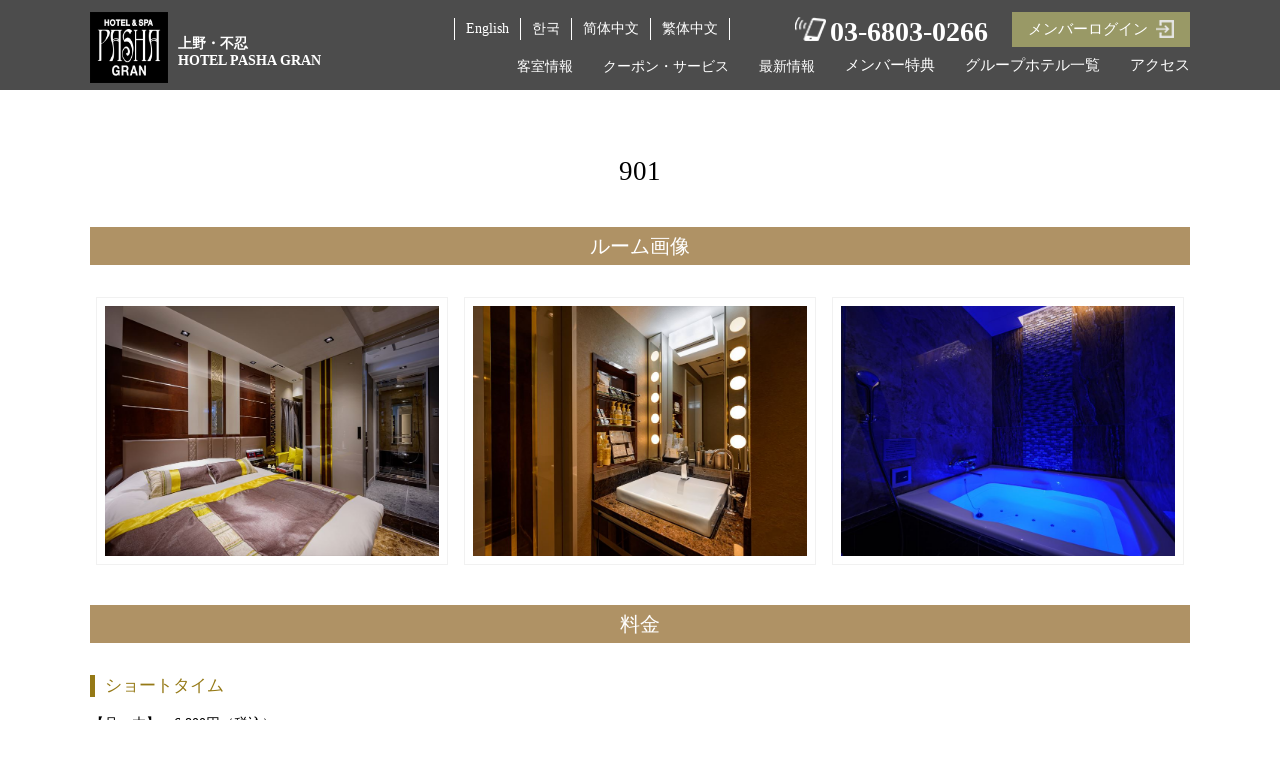

--- FILE ---
content_type: text/html; charset=UTF-8
request_url: https://pasha-gran.jp/room_pr/901/
body_size: 8630
content:
<!DOCTYPE html>
<html lang="ja">
<head>
<meta charset="UTF-8">
<meta name="viewport" content="width=device-width, user-scalable=yes, maximum-scale=1.0, minimum-scale=1.0">
<title>901 | 【公式】上野・不忍ラブホテル パシャグラン/PASHA GRAN</title>
<link rel="stylesheet" type="text/css" media="all" href="https://pasha-gran.jp/wp-content/themes/jhtg/style.css">
<link rel="pingback" href="https://pasha-gran.jp/xmlrpc.php">

<!-- Google tag (gtag.js)221014 -->
<script async src="https://www.googletagmanager.com/gtag/js?id=UA-245604634-1"></script>
<script>
  window.dataLayer = window.dataLayer || [];
  function gtag(){dataLayer.push(arguments);}
  gtag('js', new Date());

  gtag('config', 'UA-245604634-1');
</script>
	
<!-- Google tag (gtag.js) -->
<script async src="https://www.googletagmanager.com/gtag/js?id=G-YMYHXL9MQW"></script>
<script>
  window.dataLayer = window.dataLayer || [];
  function gtag(){dataLayer.push(arguments);}
  gtag('js', new Date());

  gtag('config', 'G-YMYHXL9MQW');
</script>	
	
	
<!--[if lt IE 9]>
<script src="https://pasha-gran.jp/wp-content/themes/jhtg/js/html5.js"></script>
<script src="https://pasha-gran.jp/wp-content/themes/jhtg/js/css3-mediaqueries.js"></script>
<![endif]-->
<meta name='robots' content='max-image-preview:large' />

<!-- All in One SEO Pack 3.0.1 by Michael Torbert of Semper Fi Web Design[172,179] -->
<link rel="canonical" href="https://pasha-gran.jp/room_pr/901/" />
<!-- All in One SEO Pack -->
<link rel='dns-prefetch' href='//cdnjs.cloudflare.com' />
<link rel='dns-prefetch' href='//s.w.org' />
<script type="text/javascript">
window._wpemojiSettings = {"baseUrl":"https:\/\/s.w.org\/images\/core\/emoji\/14.0.0\/72x72\/","ext":".png","svgUrl":"https:\/\/s.w.org\/images\/core\/emoji\/14.0.0\/svg\/","svgExt":".svg","source":{"concatemoji":"https:\/\/pasha-gran.jp\/wp-includes\/js\/wp-emoji-release.min.js?ver=6.0.11"}};
/*! This file is auto-generated */
!function(e,a,t){var n,r,o,i=a.createElement("canvas"),p=i.getContext&&i.getContext("2d");function s(e,t){var a=String.fromCharCode,e=(p.clearRect(0,0,i.width,i.height),p.fillText(a.apply(this,e),0,0),i.toDataURL());return p.clearRect(0,0,i.width,i.height),p.fillText(a.apply(this,t),0,0),e===i.toDataURL()}function c(e){var t=a.createElement("script");t.src=e,t.defer=t.type="text/javascript",a.getElementsByTagName("head")[0].appendChild(t)}for(o=Array("flag","emoji"),t.supports={everything:!0,everythingExceptFlag:!0},r=0;r<o.length;r++)t.supports[o[r]]=function(e){if(!p||!p.fillText)return!1;switch(p.textBaseline="top",p.font="600 32px Arial",e){case"flag":return s([127987,65039,8205,9895,65039],[127987,65039,8203,9895,65039])?!1:!s([55356,56826,55356,56819],[55356,56826,8203,55356,56819])&&!s([55356,57332,56128,56423,56128,56418,56128,56421,56128,56430,56128,56423,56128,56447],[55356,57332,8203,56128,56423,8203,56128,56418,8203,56128,56421,8203,56128,56430,8203,56128,56423,8203,56128,56447]);case"emoji":return!s([129777,127995,8205,129778,127999],[129777,127995,8203,129778,127999])}return!1}(o[r]),t.supports.everything=t.supports.everything&&t.supports[o[r]],"flag"!==o[r]&&(t.supports.everythingExceptFlag=t.supports.everythingExceptFlag&&t.supports[o[r]]);t.supports.everythingExceptFlag=t.supports.everythingExceptFlag&&!t.supports.flag,t.DOMReady=!1,t.readyCallback=function(){t.DOMReady=!0},t.supports.everything||(n=function(){t.readyCallback()},a.addEventListener?(a.addEventListener("DOMContentLoaded",n,!1),e.addEventListener("load",n,!1)):(e.attachEvent("onload",n),a.attachEvent("onreadystatechange",function(){"complete"===a.readyState&&t.readyCallback()})),(e=t.source||{}).concatemoji?c(e.concatemoji):e.wpemoji&&e.twemoji&&(c(e.twemoji),c(e.wpemoji)))}(window,document,window._wpemojiSettings);
</script>
<style type="text/css">
img.wp-smiley,
img.emoji {
	display: inline !important;
	border: none !important;
	box-shadow: none !important;
	height: 1em !important;
	width: 1em !important;
	margin: 0 0.07em !important;
	vertical-align: -0.1em !important;
	background: none !important;
	padding: 0 !important;
}
</style>
	<link rel='stylesheet' id='wp-block-library-css'  href='https://pasha-gran.jp/wp-includes/css/dist/block-library/style.min.css?ver=6.0.11' type='text/css' media='all' />
<link rel='stylesheet' id='me-spr-block-styles-css'  href='https://pasha-gran.jp/wp-content/plugins/simple-post-redirect//css/block-styles.min.css?ver=6.0.11' type='text/css' media='all' />
<style id='global-styles-inline-css' type='text/css'>
body{--wp--preset--color--black: #000000;--wp--preset--color--cyan-bluish-gray: #abb8c3;--wp--preset--color--white: #ffffff;--wp--preset--color--pale-pink: #f78da7;--wp--preset--color--vivid-red: #cf2e2e;--wp--preset--color--luminous-vivid-orange: #ff6900;--wp--preset--color--luminous-vivid-amber: #fcb900;--wp--preset--color--light-green-cyan: #7bdcb5;--wp--preset--color--vivid-green-cyan: #00d084;--wp--preset--color--pale-cyan-blue: #8ed1fc;--wp--preset--color--vivid-cyan-blue: #0693e3;--wp--preset--color--vivid-purple: #9b51e0;--wp--preset--gradient--vivid-cyan-blue-to-vivid-purple: linear-gradient(135deg,rgba(6,147,227,1) 0%,rgb(155,81,224) 100%);--wp--preset--gradient--light-green-cyan-to-vivid-green-cyan: linear-gradient(135deg,rgb(122,220,180) 0%,rgb(0,208,130) 100%);--wp--preset--gradient--luminous-vivid-amber-to-luminous-vivid-orange: linear-gradient(135deg,rgba(252,185,0,1) 0%,rgba(255,105,0,1) 100%);--wp--preset--gradient--luminous-vivid-orange-to-vivid-red: linear-gradient(135deg,rgba(255,105,0,1) 0%,rgb(207,46,46) 100%);--wp--preset--gradient--very-light-gray-to-cyan-bluish-gray: linear-gradient(135deg,rgb(238,238,238) 0%,rgb(169,184,195) 100%);--wp--preset--gradient--cool-to-warm-spectrum: linear-gradient(135deg,rgb(74,234,220) 0%,rgb(151,120,209) 20%,rgb(207,42,186) 40%,rgb(238,44,130) 60%,rgb(251,105,98) 80%,rgb(254,248,76) 100%);--wp--preset--gradient--blush-light-purple: linear-gradient(135deg,rgb(255,206,236) 0%,rgb(152,150,240) 100%);--wp--preset--gradient--blush-bordeaux: linear-gradient(135deg,rgb(254,205,165) 0%,rgb(254,45,45) 50%,rgb(107,0,62) 100%);--wp--preset--gradient--luminous-dusk: linear-gradient(135deg,rgb(255,203,112) 0%,rgb(199,81,192) 50%,rgb(65,88,208) 100%);--wp--preset--gradient--pale-ocean: linear-gradient(135deg,rgb(255,245,203) 0%,rgb(182,227,212) 50%,rgb(51,167,181) 100%);--wp--preset--gradient--electric-grass: linear-gradient(135deg,rgb(202,248,128) 0%,rgb(113,206,126) 100%);--wp--preset--gradient--midnight: linear-gradient(135deg,rgb(2,3,129) 0%,rgb(40,116,252) 100%);--wp--preset--duotone--dark-grayscale: url('#wp-duotone-dark-grayscale');--wp--preset--duotone--grayscale: url('#wp-duotone-grayscale');--wp--preset--duotone--purple-yellow: url('#wp-duotone-purple-yellow');--wp--preset--duotone--blue-red: url('#wp-duotone-blue-red');--wp--preset--duotone--midnight: url('#wp-duotone-midnight');--wp--preset--duotone--magenta-yellow: url('#wp-duotone-magenta-yellow');--wp--preset--duotone--purple-green: url('#wp-duotone-purple-green');--wp--preset--duotone--blue-orange: url('#wp-duotone-blue-orange');--wp--preset--font-size--small: 13px;--wp--preset--font-size--medium: 20px;--wp--preset--font-size--large: 36px;--wp--preset--font-size--x-large: 42px;}.has-black-color{color: var(--wp--preset--color--black) !important;}.has-cyan-bluish-gray-color{color: var(--wp--preset--color--cyan-bluish-gray) !important;}.has-white-color{color: var(--wp--preset--color--white) !important;}.has-pale-pink-color{color: var(--wp--preset--color--pale-pink) !important;}.has-vivid-red-color{color: var(--wp--preset--color--vivid-red) !important;}.has-luminous-vivid-orange-color{color: var(--wp--preset--color--luminous-vivid-orange) !important;}.has-luminous-vivid-amber-color{color: var(--wp--preset--color--luminous-vivid-amber) !important;}.has-light-green-cyan-color{color: var(--wp--preset--color--light-green-cyan) !important;}.has-vivid-green-cyan-color{color: var(--wp--preset--color--vivid-green-cyan) !important;}.has-pale-cyan-blue-color{color: var(--wp--preset--color--pale-cyan-blue) !important;}.has-vivid-cyan-blue-color{color: var(--wp--preset--color--vivid-cyan-blue) !important;}.has-vivid-purple-color{color: var(--wp--preset--color--vivid-purple) !important;}.has-black-background-color{background-color: var(--wp--preset--color--black) !important;}.has-cyan-bluish-gray-background-color{background-color: var(--wp--preset--color--cyan-bluish-gray) !important;}.has-white-background-color{background-color: var(--wp--preset--color--white) !important;}.has-pale-pink-background-color{background-color: var(--wp--preset--color--pale-pink) !important;}.has-vivid-red-background-color{background-color: var(--wp--preset--color--vivid-red) !important;}.has-luminous-vivid-orange-background-color{background-color: var(--wp--preset--color--luminous-vivid-orange) !important;}.has-luminous-vivid-amber-background-color{background-color: var(--wp--preset--color--luminous-vivid-amber) !important;}.has-light-green-cyan-background-color{background-color: var(--wp--preset--color--light-green-cyan) !important;}.has-vivid-green-cyan-background-color{background-color: var(--wp--preset--color--vivid-green-cyan) !important;}.has-pale-cyan-blue-background-color{background-color: var(--wp--preset--color--pale-cyan-blue) !important;}.has-vivid-cyan-blue-background-color{background-color: var(--wp--preset--color--vivid-cyan-blue) !important;}.has-vivid-purple-background-color{background-color: var(--wp--preset--color--vivid-purple) !important;}.has-black-border-color{border-color: var(--wp--preset--color--black) !important;}.has-cyan-bluish-gray-border-color{border-color: var(--wp--preset--color--cyan-bluish-gray) !important;}.has-white-border-color{border-color: var(--wp--preset--color--white) !important;}.has-pale-pink-border-color{border-color: var(--wp--preset--color--pale-pink) !important;}.has-vivid-red-border-color{border-color: var(--wp--preset--color--vivid-red) !important;}.has-luminous-vivid-orange-border-color{border-color: var(--wp--preset--color--luminous-vivid-orange) !important;}.has-luminous-vivid-amber-border-color{border-color: var(--wp--preset--color--luminous-vivid-amber) !important;}.has-light-green-cyan-border-color{border-color: var(--wp--preset--color--light-green-cyan) !important;}.has-vivid-green-cyan-border-color{border-color: var(--wp--preset--color--vivid-green-cyan) !important;}.has-pale-cyan-blue-border-color{border-color: var(--wp--preset--color--pale-cyan-blue) !important;}.has-vivid-cyan-blue-border-color{border-color: var(--wp--preset--color--vivid-cyan-blue) !important;}.has-vivid-purple-border-color{border-color: var(--wp--preset--color--vivid-purple) !important;}.has-vivid-cyan-blue-to-vivid-purple-gradient-background{background: var(--wp--preset--gradient--vivid-cyan-blue-to-vivid-purple) !important;}.has-light-green-cyan-to-vivid-green-cyan-gradient-background{background: var(--wp--preset--gradient--light-green-cyan-to-vivid-green-cyan) !important;}.has-luminous-vivid-amber-to-luminous-vivid-orange-gradient-background{background: var(--wp--preset--gradient--luminous-vivid-amber-to-luminous-vivid-orange) !important;}.has-luminous-vivid-orange-to-vivid-red-gradient-background{background: var(--wp--preset--gradient--luminous-vivid-orange-to-vivid-red) !important;}.has-very-light-gray-to-cyan-bluish-gray-gradient-background{background: var(--wp--preset--gradient--very-light-gray-to-cyan-bluish-gray) !important;}.has-cool-to-warm-spectrum-gradient-background{background: var(--wp--preset--gradient--cool-to-warm-spectrum) !important;}.has-blush-light-purple-gradient-background{background: var(--wp--preset--gradient--blush-light-purple) !important;}.has-blush-bordeaux-gradient-background{background: var(--wp--preset--gradient--blush-bordeaux) !important;}.has-luminous-dusk-gradient-background{background: var(--wp--preset--gradient--luminous-dusk) !important;}.has-pale-ocean-gradient-background{background: var(--wp--preset--gradient--pale-ocean) !important;}.has-electric-grass-gradient-background{background: var(--wp--preset--gradient--electric-grass) !important;}.has-midnight-gradient-background{background: var(--wp--preset--gradient--midnight) !important;}.has-small-font-size{font-size: var(--wp--preset--font-size--small) !important;}.has-medium-font-size{font-size: var(--wp--preset--font-size--medium) !important;}.has-large-font-size{font-size: var(--wp--preset--font-size--large) !important;}.has-x-large-font-size{font-size: var(--wp--preset--font-size--x-large) !important;}
</style>
<link rel='stylesheet' id='sfwppa-public-style-css'  href='https://pasha-gran.jp/wp-content/plugins/styles-for-wp-pagenavi-addon/assets/css/sfwppa-style.css?ver=1.0.1' type='text/css' media='all' />
<link rel='stylesheet' id='hamburger.css-css'  href='https://pasha-gran.jp/wp-content/plugins/wp-responsive-menu/css/wpr-hamburger.css?ver=1.0' type='text/css' media='all' />
<link rel='stylesheet' id='wprmenu.css-css'  href='https://pasha-gran.jp/wp-content/plugins/wp-responsive-menu/css/wprmenu.css?ver=1.0' type='text/css' media='all' />
<style id='wprmenu.css-inline-css' type='text/css'>
@media only screen and ( max-width: 780px ) {html body div.wprm-wrapper {
				overflow: scroll;
			}html body div.wprm-overlay{ background: rgb(0,0,0) }
				#mg-wprm-wrap ul li {
					border-top: solid 1px rgba(255,255,255,0.05);
					border-bottom: solid 1px rgba(255,255,255,0.05);
				}
				
				#wprmenu_bar {
					background-color: #0a0101;
				}
			
				html body div#mg-wprm-wrap .wpr_submit .icon.icon-search {
					color: #FFFFFF;
				}
				#wprmenu_bar .menu_title, #wprmenu_bar .wprmenu_icon_menu {
					color: #FFFFFF;
				}
				#wprmenu_bar .menu_title {
					font-size: 20px;
					font-weight: normal;
				}
				#mg-wprm-wrap li.menu-item a {
					font-size: 15px;
					text-transform: uppercase;
					font-weight: normal;
				}
				#mg-wprm-wrap li.menu-item-has-children ul.sub-menu a {
					font-size: 15px;
					text-transform: uppercase;
					font-weight: normal;
				}
				#mg-wprm-wrap li.current-menu-item > a {
					background: #0a0202;
				}
				#mg-wprm-wrap li.current-menu-item > a,
				#mg-wprm-wrap li.current-menu-item span.wprmenu_icon{
					color: #FFFFFF !important;
				}
				#mg-wprm-wrap {
					background-color: #0a0000;
				}
				.cbp-spmenu-push-toright {
					left: 80% ;
				}
				.cbp-spmenu-push-toright .mm-slideout {
					left:80% ;
				}
				.cbp-spmenu-push-toleft {
					left: -80% ;
				}
				#mg-wprm-wrap.cbp-spmenu-right,
				#mg-wprm-wrap.cbp-spmenu-left,
				#mg-wprm-wrap.cbp-spmenu-right.custom,
				#mg-wprm-wrap.cbp-spmenu-left.custom,
				.cbp-spmenu-vertical {
					width: 80%;
					max-width: 400px;
				}
				#mg-wprm-wrap ul#wprmenu_menu_ul li.menu-item a,
				div#mg-wprm-wrap ul li span.wprmenu_icon {
					color: #FFFFFF !important;
				}
				#mg-wprm-wrap ul#wprmenu_menu_ul li.menu-item a:hover {
					background: #0a0202;
					color: #FFFFFF !important;
				}
				div#mg-wprm-wrap ul>li:hover>span.wprmenu_icon {
					color: #FFFFFF !important;
				}
				.wprmenu_bar .hamburger-inner, .wprmenu_bar .hamburger-inner::before, .wprmenu_bar .hamburger-inner::after {
					background: #FFFFFF;
				}
				.wprmenu_bar .hamburger:hover .hamburger-inner, .wprmenu_bar .hamburger:hover .hamburger-inner::before,
			 .wprmenu_bar .hamburger:hover .hamburger-inner::after {
				background: #FFFFFF;
				}
			
				#wprmenu_menu.left {
					width:80%;
					left: -80%;
					right: auto;
				}
				#wprmenu_menu.right {
					width:80%;
					right: -80%;
					left: auto;
				}
			
					.wprmenu_bar .hamburger {
						float: right;
					}
					.wprmenu_bar #custom_menu_icon.hamburger {
						top: 0px;
						right: 0px;
						float: right;
						background-color: #CCCCCC;
					}
				html body div#wprmenu_bar {
					height : 42px;
				}#mg-wprm-wrap.cbp-spmenu-left, #mg-wprm-wrap.cbp-spmenu-right, #mg-widgetmenu-wrap.cbp-spmenu-widget-left, #mg-widgetmenu-wrap.cbp-spmenu-widget-right {
					top: 42px !important;
				}.custMenu #custom_menu_icon {
				display: block;
			}html { padding-top: 42px !important; }#wprmenu_bar,#mg-wprm-wrap { display: block; }
			div#wpadminbar { position: fixed; }}
</style>
<link rel='stylesheet' id='wpr_icons-css'  href='https://pasha-gran.jp/wp-content/plugins/wp-responsive-menu/inc/icons/style.css?ver=1.0' type='text/css' media='all' />
<link rel='stylesheet' id='wpfront-scroll-top-css'  href='https://pasha-gran.jp/wp-content/plugins/wpfront-scroll-top/css/wpfront-scroll-top.min.css?ver=2.0.1' type='text/css' media='all' />
<link rel='stylesheet' id='wp-pagenavi-css'  href='https://pasha-gran.jp/wp-content/plugins/wp-pagenavi/pagenavi-css.css?ver=2.70' type='text/css' media='all' />
<link rel='stylesheet' id='fancybox-css'  href='https://pasha-gran.jp/wp-content/plugins/easy-fancybox/css/jquery.fancybox.min.css?ver=1.3.24' type='text/css' media='screen' />
<script type='text/javascript' src='https://pasha-gran.jp/wp-includes/js/jquery/jquery.min.js?ver=3.6.0' id='jquery-core-js'></script>
<script type='text/javascript' src='https://pasha-gran.jp/wp-includes/js/jquery/jquery-migrate.min.js?ver=3.3.2' id='jquery-migrate-js'></script>
<script type='text/javascript' src='https://pasha-gran.jp/wp-content/plugins/wp-responsive-menu/js/modernizr.custom.js?ver=1.0' id='modernizr-js'></script>
<script type='text/javascript' src='https://pasha-gran.jp/wp-content/plugins/wp-responsive-menu/js/jquery.touchSwipe.min.js?ver=1.0' id='touchSwipe-js'></script>
<script type='text/javascript' id='wprmenu.js-js-extra'>
/* <![CDATA[ */
var wprmenu = {"zooming":"no","from_width":"780","push_width":"400","menu_width":"80","parent_click":"yes","swipe":"yes","enable_overlay":"1"};
/* ]]> */
</script>
<script type='text/javascript' src='https://pasha-gran.jp/wp-content/plugins/wp-responsive-menu/js/wprmenu.js?ver=1.0' id='wprmenu.js-js'></script>
<script type='text/javascript' src='//cdnjs.cloudflare.com/ajax/libs/jquery-easing/1.4.1/jquery.easing.min.js?ver=6.0.11' id='jquery-easing-js'></script>
<link rel="https://api.w.org/" href="https://pasha-gran.jp/wp-json/" /><link rel="alternate" type="application/json" href="https://pasha-gran.jp/wp-json/wp/v2/room_pr/947" /><link rel="EditURI" type="application/rsd+xml" title="RSD" href="https://pasha-gran.jp/xmlrpc.php?rsd" />
<link rel="wlwmanifest" type="application/wlwmanifest+xml" href="https://pasha-gran.jp/wp-includes/wlwmanifest.xml" /> 
<link rel='shortlink' href='https://pasha-gran.jp/?p=947' />
<link rel="alternate" type="application/json+oembed" href="https://pasha-gran.jp/wp-json/oembed/1.0/embed?url=https%3A%2F%2Fpasha-gran.jp%2Froom_pr%2F901%2F" />
<link rel="alternate" type="text/xml+oembed" href="https://pasha-gran.jp/wp-json/oembed/1.0/embed?url=https%3A%2F%2Fpasha-gran.jp%2Froom_pr%2F901%2F&#038;format=xml" />
<style type="text/css">.recentcomments a{display:inline !important;padding:0 !important;margin:0 !important;}</style><style type="text/css">

		/************************************************************
						Style-2
		************************************************************/
		.sfwppa-navi-style.sfwppa-style-2 .sfwppa-pages, .sfwppa-navi-style.sfwppa-style-2 .nav-links .prev, .sfwppa-navi-style.sfwppa-style-2 .nav-links .next{border:0px ; color:inherit ;font-size: 12px;}
		.sfwppa-navi-style.sfwppa-style-2 .sfwppa-pages:hover,
		.sfwppa-navi-style.sfwppa-style-2 .nav-links .prev:hover, .sfwppa-navi-style.sfwppa-style-2 .nav-links .next:hover{color:#dd3333}
		.sfwppa-navi-style.sfwppa-style-2 .sfwppa-link, 
		.sfwppa-navi-style.sfwppa-style-2 .page-numbers,
		.sfwppa-navi-style.sfwppa-style-2 .sfwppa-current-page,
		.sfwppa-navi-style.sfwppa-style-2 .current,
		.sfwppa-navi-style.sfwppa-style-2 .sfwppa-extend
		{font-size: 12px; color:inherit; display:inline-block; border: 1px solid #dd3333}
		.sfwppa-navi-style.sfwppa-style-2 .current{ background: inherit; color:inherit;  border-right: 1px solid #dd3333;}

		.sfwppa-navi-style.sfwppa-style-2 .sfwppa-link:hover,
		.sfwppa-navi-style.sfwppa-style-2 .sfwppa-current-page:hover,
		.sfwppa-navi-style.sfwppa-style-2 .sfwppa-extend:hover { background: #dd3333 !important;  border: 1px solid #dd3333 !important; color:#ffffff;}
		
</style>
<link rel="icon" href="https://pasha-gran.jp/wp-content/uploads/2022/10/cropped-fav-32x32.jpg" sizes="32x32" />
<link rel="icon" href="https://pasha-gran.jp/wp-content/uploads/2022/10/cropped-fav-192x192.jpg" sizes="192x192" />
<link rel="apple-touch-icon" href="https://pasha-gran.jp/wp-content/uploads/2022/10/cropped-fav-180x180.jpg" />
<meta name="msapplication-TileImage" content="https://pasha-gran.jp/wp-content/uploads/2022/10/cropped-fav-270x270.jpg" />


<link rel="stylesheet" href="https://d-reserve.jp/hotel-business/search-panel/directin-search-panel-2.0.css"><!-- 1 -->
<script src="https://d-reserve.jp/hotel-business/search-panel/directin-search-panel-2.0.js" data-hotel="0000003277" data-target=".search-panel-frame"></script><!-- 2 -->
<script>
  directInSearchPanelConfig = {
    rooms: "1..3", // 部屋数の選択可能範囲
    guests: [
      {
        type: 0,
        range: "1..5", // 人数 (大人) の選択可能範囲
      },
    ],
  }
</script><!-- 3 -->

</head>
<body>

<div id="menu_lgn" class="sp">
	<a href="https://pasha-gran.jp/member/">メンバーログイン</a>
</div>		
	
<header>

	<div class="inner">
		<h1><a href="https://pasha-gran.jp"><img src="https://pasha-gran.jp/wp-content/themes/jhtg/images/logogran.jpg" alt="上野・不忍ラブホテル パシャグラン/PASHA GRAN"/><span class="pasha_logo">上野・不忍<br>HOTEL PASHA GRAN</span></a></h1>
		<!--言語選択-->
		<div class="lng">
			<ul>
				<li><a href="https://pasha--gran-jp.translate.goog/?_x_tr_sl=ja&_x_tr_tl=en&_x_tr_hl=ja&_x_tr_pto=wapp" target="_blank">English</a></li>
				<li><a href="https://pasha--gran-jp.translate.goog/?_x_tr_sl=ja&_x_tr_tl=ko&_x_tr_hl=ja&_x_tr_pto=wapp" target="_blank">한국</a></li>
				<li><a href="https://pasha--gran-jp.translate.goog/?_x_tr_sl=ja&_x_tr_tl=zh-CN&_x_tr_hl=ja&_x_tr_pto=wapp" target="_blank">简体中文</a></li>
				<li><a href="https://pasha--gran-jp.translate.goog/?_x_tr_sl=ja&_x_tr_tl=zh-TW&_x_tr_hl=ja&_x_tr_pto=wapp" target="_blank">繁体中文</a></li>
			</ul>
		</div>
		<!--言語選択-->
		<div id="mmbox">
			<a class="tel" href="tel:03-6803-0266">03-6803-0266</a>
			<a class="login" href="https://pasha-gran.jp/member/">メンバーログイン</a>
		</div>
		<nav class="nv02">
			<div id="gnav">
				<ul class="nav">
					<li>客室情報
						<ul>
							<li><a href="https://pasha-gran.jp/price/">料金情報</a></li>
							<li><a href="https://pasha-gran.jp/facility/">設備情報</a></li>
							<li><a href="https://www.hotenavi.com/jht/empty" target="_blank">空室情報</a></li>
						</ul>
					</li>
					<li>クーポン・サービス
						<ul>
							<li><a href="https://pasha-gran.jp/coupon/">クーポン</a></li>
							<li><a href="https://pasha-gran.jp/various-services/">各種サービス</a></li>
						</ul>
					</li>
					<li>最新情報
						<ul>
							<li><a href="https://pasha-gran.jp/news/">最新情報</a></li>
							<li><a href="https://pasha-gran.jp/contents/">期間限定サービス</a></li>
							<li><a href="https://pasha-gran.jp/mailmagazine/">メールマガジン</a></li>
						</ul>
					</li>
					<li><a href="https://pasha-gran.jp/benefits/">メンバー特典</a></li>
					<li><a href="http://jht-group.jp/#c01">グループホテル一覧</a></li>
					<li><a href="https://pasha-gran.jp/access/">アクセス</a></li>
				</ul>
			</div><!-- /gnav -->
		</nav>
	</div>

</header>	

<div id="wrapper">


<!--<article id="page_column" class="single_column">-->


<div id="contents">
<div id="main02">
  <div id="r_details" class="pit02">
    
    
<div class="column">
    <div class="single_ttl">
        <div class="inner">

            <h2 id="c01">901</h2>
        </div>
    </div>

    <div id="room_single" class="pit">

<!--=========================A タイプ=========================-->

<div class="box01">
<h3 class="fac_list">ルーム画像</h3>
  <ul>
    <li>
      <a href="https://pasha-gran.jp/wp-content/uploads/2022/10/901-5.jpg" class="foobox">
        <img src="https://pasha-gran.jp/wp-content/uploads/2022/10/901-5.jpg" alt="" />
      </a>
      <p></p>
    </li>
    <li>
      <a href="https://pasha-gran.jp/wp-content/uploads/2022/10/901-3.jpg" class="foobox">
        <img src="https://pasha-gran.jp/wp-content/uploads/2022/10/901-3.jpg" alt="" />
      </a>
      <p></p>
    </li>
    <li>
      <a href="https://pasha-gran.jp/wp-content/uploads/2022/10/901-9.jpg" class="foobox">
        <img src="https://pasha-gran.jp/wp-content/uploads/2022/10/901-9.jpg" alt="" />
      </a>
      <p></p>
    </li>
    </ul>

<h3 class="fac_list">料金</h3>

<h4 class="srv">ショートタイム</h4>
<p class="contents">
【月～木】　6,800円（税込）<br>
【金・土・日・祝前日・祝日】　7,600円（税込）
</p>
  
<h4 class="srv">休憩</h4>
<p class="contents">
【月～木】　8,400円（税込）<br>
【金・土・日・祝前日・祝日】　9,300円（税込）
</p>

<h4 class="srv">ご宿泊</h4>
<p class="contents">
【日～木】　14,400円（税込）<br>
【金・土・祝前日】　19,400円（税込）
</p>

<h4 class="srv">ご延長</h4>
<p class="contents">
【30分】　1,900円（税込）
</p>

</div><!--div class="box01"-->

<div class="box02">
<h3 class="fac_list">全室共通設備</h3>
<ul class="facall">
<li>50/55/65型液晶TV</li><li>Wi-fi（無線LAN）</li><li>空気清浄機</li><li>携帯充電器</li><li>VOD300タイトル</li><li>ブロアバス</li><li>ハリウッドミラー</li><li>ストレートアイロン</li><li>HDMI端子</li></ul>
</div><!--div class="box01"-->

<div class="box03">
<h3 class="fac_list">客室限定設備</h3>
<ul class="facall">
<li>パークビュー</li></ul>
</div><!--div class="box03"-->


<!--=========================D タイプ=========================-->


    </div><!-- class="pit" -->
    </div><!-- class="column" -->

</div>
</div>
</div>

<!--</article>-->

<!-- / WRAPPER -->

<!-- フッター -->
<footer>
		<div id="foot_logo">
			<a href="https://pasha-gran.jp"><img src="https://pasha-gran.jp/wp-content/themes/jhtg/images/logogran.jpg" alt="上野・不忍ラブホテル パシャグラン/PASHA GRAN"/><span class="pasha_logo">上野・不忍<br>HOTEL PASHA GRAN</span></a>
			<address>東京都台東区上野2-12-14<br><a href="tel:03-6803-0266">TEL:03-6803-0266</a></address>
		</div>
<!--
		<div class="footnav">
			<a href="https://pasha-gran.jp/recruit">採用情報</a>
			<a href="https://pasha-gran.jp/company">運営会社</a>
		</div>
-->
<div class="link_hotel">
	<div class="link_ttl">
		<p>
			PASHAグループホテル一覧
		</p>
	</div>
	<ul>
		<li><a href="https://jht-pasha.jp/" target="_blank">HOTEL PASHA</a></li>
		<li><a href="https://jht-pasharesort.jp/" target="_blank">HOTEL PASHA RESORT</a></li>
		<li><a href="https://jht-forsion.jp/" target="_blank">HOTEL FORSION</a></li>
		<li><a href="https://jht-d-wave.jp/" target="_blank">HOTEL D-WAVE</a></li>
		<li><a href="https://jht-an.jp/" target="_blank">HOTEL an</a></li>
		<li><a href="https://jht-j-mex.jp/" target="_blank">HOTEL J-MEX</a></li>
		<li><a href="https://jht-perrier.jp/" target="_blank">HOTEL Perrier</a></li>
	</ul>
</div>
</footer>
<small><div id="copyright">Copyright © PASHA Group, All Rights Reserved</div></small>
<!-- / フッター -->


			<div class="wprm-wrapper">
							<div class="wprm-overlay"></div>
						
							<div id="wprmenu_bar" class="wprmenu_bar bodyslide right">

					<div class="hamburger hamburger--slider">
  						<span class="hamburger-box">
    						<span class="hamburger-inner"></span>
  						</span>
					</div>
					<div class="menu_title">
																											<a href="https://pasha-gran.jp/"><img class="bar_logo" alt="logo" src="https://pasha-gran.jp/wp-content/themes/jhtg/images/logogran.jpg"/></a>					</div>
				</div>
			
			<div class="cbp-spmenu cbp-spmenu-vertical cbp-spmenu-right default " id="mg-wprm-wrap">
				
				
				<ul id="wprmenu_menu_ul">
					

					

					<li id="menu-item-542" class="menu-item menu-item-type-custom menu-item-object-custom menu-item-home menu-item-542"><a href="https://pasha-gran.jp/">ホーム</a></li>
<li id="menu-item-587" class="menu-item menu-item-type-post_type menu-item-object-page menu-item-587"><a href="https://pasha-gran.jp/price/">料金情報</a></li>
<li id="menu-item-588" class="menu-item menu-item-type-post_type menu-item-object-page menu-item-588"><a href="https://pasha-gran.jp/facility/">設備情報</a></li>
<li id="menu-item-586" class="menu-item menu-item-type-post_type menu-item-object-page menu-item-586"><a href="https://pasha-gran.jp/various-services/">各種サービス</a></li>
<li id="menu-item-669" class="menu-item menu-item-type-post_type menu-item-object-page menu-item-669"><a href="https://pasha-gran.jp/coupon/">クーポン</a></li>
<li id="menu-item-1543" class="menu-item menu-item-type-custom menu-item-object-custom menu-item-1543"><a target="_blank" rel="noopener" href="https://www.hotenavi.com/jht/empty">空室情報</a></li>
<li id="menu-item-604" class="menu-item menu-item-type-post_type menu-item-object-page menu-item-604"><a href="https://pasha-gran.jp/benefits/">メンバー特典</a></li>
<li id="menu-item-668" class="menu-item menu-item-type-post_type menu-item-object-page menu-item-668"><a href="https://pasha-gran.jp/news/">最新情報</a></li>
<li id="menu-item-666" class="menu-item menu-item-type-post_type menu-item-object-page menu-item-666"><a href="https://pasha-gran.jp/contents/">期間限定サービス</a></li>
<li id="menu-item-665" class="menu-item menu-item-type-post_type menu-item-object-page menu-item-665"><a href="https://pasha-gran.jp/mailmagazine/">メールマガジン</a></li>
<li id="menu-item-544" class="menu-item menu-item-type-custom menu-item-object-custom menu-item-544"><a href="http://jht-group.jp/#c01">グループホテル一覧</a></li>
<li id="menu-item-543" class="menu-item menu-item-type-post_type menu-item-object-page menu-item-543"><a href="https://pasha-gran.jp/access/">アクセス</a></li>
<li id="menu-item-753" class="menu-item menu-item-type-custom menu-item-object-custom menu-item-753"><a target="_blank" rel="noopener" href="https://pasha--gran-jp.translate.goog/?_x_tr_sl=ja&#038;_x_tr_tl=en&#038;_x_tr_hl=ja&#038;_x_tr_pto=wapp">English</a></li>
<li id="menu-item-754" class="menu-item menu-item-type-custom menu-item-object-custom menu-item-754"><a target="_blank" rel="noopener" href="https://pasha--gran-jp.translate.goog/?_x_tr_sl=ja&#038;_x_tr_tl=ko&#038;_x_tr_hl=ja&#038;_x_tr_pto=wapp">한국</a></li>
<li id="menu-item-755" class="menu-item menu-item-type-custom menu-item-object-custom menu-item-755"><a target="_blank" rel="noopener" href="https://pasha--gran-jp.translate.goog/?_x_tr_sl=ja&#038;_x_tr_tl=zh-CN&#038;_x_tr_hl=ja&#038;_x_tr_pto=wapp">简体中文</a></li>
<li id="menu-item-756" class="menu-item menu-item-type-custom menu-item-object-custom menu-item-756"><a target="_blank" rel="noopener" href="https://pasha--gran-jp.translate.goog/?_x_tr_sl=ja&#038;_x_tr_tl=zh-TW&#038;_x_tr_hl=ja&#038;_x_tr_pto=wapp">繁体中文</a></li>
															
					
					
				</ul>

								
				</div>
			</div>
					<style type="text/css">
		/* WPR Custom CSS */
#wprmenu_bar .menu_title{ top:-15px; }
		</style>
		


    <div id="wpfront-scroll-top-container">
        <img src="https://pasha-gran.jp/wp-content/plugins/wpfront-scroll-top/images/icons/1.png" alt="" />    </div>
    <script type="text/javascript">function wpfront_scroll_top_init() {if(typeof wpfront_scroll_top == "function" && typeof jQuery !== "undefined") {wpfront_scroll_top({"scroll_offset":100,"button_width":0,"button_height":0,"button_opacity":0.8,"button_fade_duration":200,"scroll_duration":400,"location":1,"marginX":20,"marginY":20,"hide_iframe":false,"auto_hide":false,"auto_hide_after":2,"button_action":"top","button_action_element_selector":"","button_action_container_selector":"html, body","button_action_element_offset":0});} else {setTimeout(wpfront_scroll_top_init, 100);}}wpfront_scroll_top_init();</script><script type='text/javascript' src='https://pasha-gran.jp/wp-content/plugins/wpfront-scroll-top/js/wpfront-scroll-top.min.js?ver=2.0.1' id='wpfront-scroll-top-js'></script>
<script type='text/javascript' src='https://pasha-gran.jp/wp-content/plugins/easy-fancybox/js/jquery.fancybox.min.js?ver=1.3.24' id='jquery-fancybox-js'></script>
<script type='text/javascript' id='jquery-fancybox-js-after'>
var fb_timeout, fb_opts={'overlayShow':true,'hideOnOverlayClick':true,'showCloseButton':true,'margin':20,'centerOnScroll':false,'enableEscapeButton':true,'autoScale':true };
if(typeof easy_fancybox_handler==='undefined'){
var easy_fancybox_handler=function(){
jQuery('.nofancybox,a.wp-block-file__button,a.pin-it-button,a[href*="pinterest.com/pin/create"],a[href*="facebook.com/share"],a[href*="twitter.com/share"]').addClass('nolightbox');
/* IMG */
var fb_IMG_select='a[href*=".jpg"]:not(.nolightbox,li.nolightbox>a),area[href*=".jpg"]:not(.nolightbox),a[href*=".jpeg"]:not(.nolightbox,li.nolightbox>a),area[href*=".jpeg"]:not(.nolightbox),a[href*=".png"]:not(.nolightbox,li.nolightbox>a),area[href*=".png"]:not(.nolightbox),a[href*=".webp"]:not(.nolightbox,li.nolightbox>a),area[href*=".webp"]:not(.nolightbox)';
jQuery(fb_IMG_select).addClass('fancybox image');
var fb_IMG_sections=jQuery('.gallery,.wp-block-gallery,.tiled-gallery');
fb_IMG_sections.each(function(){jQuery(this).find(fb_IMG_select).attr('rel','gallery-'+fb_IMG_sections.index(this));});
jQuery('a.fancybox,area.fancybox,li.fancybox a').each(function(){jQuery(this).fancybox(jQuery.extend({},fb_opts,{'transitionIn':'elastic','easingIn':'easeOutBack','transitionOut':'elastic','easingOut':'easeInBack','opacity':false,'hideOnContentClick':false,'titleShow':true,'titlePosition':'over','titleFromAlt':true,'showNavArrows':true,'enableKeyboardNav':true,'cyclic':false}))});};
jQuery('a.fancybox-close').on('click',function(e){e.preventDefault();jQuery.fancybox.close()});
};
var easy_fancybox_auto=function(){setTimeout(function(){jQuery('#fancybox-auto').trigger('click')},1000);};
jQuery(easy_fancybox_handler);jQuery(document).on('post-load',easy_fancybox_handler);
jQuery(easy_fancybox_auto);
</script>
<script type='text/javascript' src='https://pasha-gran.jp/wp-content/plugins/easy-fancybox/js/jquery.mousewheel.min.js?ver=3.1.13' id='jquery-mousewheel-js'></script>
			<script type="text/javascript">
				jQuery.noConflict();
				(function( $ ) {
					$(function() {
						// More code using $ as alias to jQuery
						$("area[href*=\\#],a[href*=\\#]:not([href=\\#]):not([href^='\\#tab']):not([href^='\\#quicktab']):not([href^='\\#pane'])").click(function() {
							if (location.pathname.replace(/^\//,'') == this.pathname.replace(/^\//,'') && location.hostname == this.hostname) {
								var target = $(this.hash);
								target = target.length ? target : $('[name=' + this.hash.slice(1) +']');
								if (target.length) {
								$('html,body').animate({
								scrollTop: target.offset().top - 20  
								},900 ,'easeOutQuad');
								return false;
								}
							}
						});
					});
				})(jQuery);	
			</script>				
				</body>
</html>

--- FILE ---
content_type: text/css
request_url: https://pasha-gran.jp/wp-content/themes/jhtg/style.css
body_size: 7344
content:
@charset "utf-8";
/*
Theme Name: JHT
Description: JHT

*/
/* パソコンで見たときは"pc"のclassがついた画像が表示される */
.pc { display: block !important; }
.sp { display: none !important; }
/* スマートフォンで見たときは"sp"のclassがついた画像が表示される */
@media only screen and (max-width:780px) {
.pc { display: none !important; }
.sp { display: block !important; }
}
.clearfix:after {
  content: ".";
  display: block;
  clear: both;
  height: 0;
  visibility: hidden;
}
h1,h2,h3,h4,h5,p,ul,ol,li,dl,dt,dd,form,figure{
	margin: 0px;
	padding: 0px;
}
ul{
	list-style-type: none;
}
img {
	border: none;
	vertical-align: bottom;
}
html {
  font-size: 14px;
	/*font-family:"Yu Gothic Medium", "游ゴシック Medium", YuGothic, "游ゴシック体", "ヒラギノ角ゴ Pro W3", "メイリオ", sans-serif;*/
	font-family: "游明朝体", "Yu Mincho", YuMincho, "ヒラギノ明朝 Pro", "Hiragino Mincho Pro", "MS P明朝", "MS PMincho", serif;
	line-height: 22px;
	-ms-text-size-adjust: 100%;
	-webkit-text-size-adjust: 100%;
}

body {
  margin: 0 auto;
  padding: 0;
}
*, *::before, *::after {
  box-sizing: border-box;
}
a:link, a:visited, a:hover, a:active {
  color: #000000;
  text-decoration: none;
}

@media screen and (max-width: 780px) {
.pca{
	display:none!important;
}
.spa{
	display:inherit!important;
}
}

header{
	background-color: rgba(0,0,0,0.7);
	position: fixed;
    width: 100%;
    z-index: 100;
}
@media screen and (max-width: 780px){
header{
	display:none;
}	
}


header .inner{
	width: 1100px;	/*ブロックの幅*/
	height: 90px;	/*ブロックの高さ*/
	position: relative;				/*背景画像を右側・上下中央に配置*/
	margin-right: auto;
	margin-left: auto;
}
nav {
	position: absolute;
	top: 35px;
	right: 0px;
}
/*メニュー１個ごとの設定*/
nav #gnav ul li {
	float: left;
	margin-left: 30px;
}
nav #gnav ul li a {
	line-height: normal;	/*行間*/
	text-decoration: none;
	display: block;
	font-size: 15px;	/*文字サイズ*/
	font-weight: normal;		/*文字間隔を少し広めにとる設定。*/
	-webkit-transition: 0.5s;	/*マウスオン時の移り変わるまでの時間設定。0.5秒。*/
	transition: 0.5s;	/*文字をセンタリング*/
	color: #FFF;	/*左側の線の幅、線種、色*/
}
/*最初のメニューの設定*/
nav #gnav ul li:first-child a {
}
/*マウスオン時と、current(表示中のメニュー)の設定*/
nav #gnav ul li a:hover,
nav #gnav ul li#current a {
	color: #CCC;
}
/*英語表記の設定*/
nav #gnav ul li a span {
	font-size: 9px;	/*文字サイズ*/
	display: block;
	font-weight: normal;
}
nav #menus ul {
	display: none;
}

.kv img{
	width:100%;
	height:auto;
}
h1{
	position: absolute;
	top:24px;
}
h2{
	font-size:27px;
	text-align: center;
	font-weight: normal;
	margin-bottom:45px;
}
h2 span{
	color:#957916;
	font-size:15px;
	font-weight: normal;
	display: block;
	margin-top: 10px;
}
@media only screen and (max-width:780px) {
h2{
	font-size:24px;
	text-align: center;
	font-weight: normal;
	margin-bottom:20px;
}
}
h3{
	font-size:25px;
	font-weight: normal;
	margin-bottom:15px;
}
h3 span{
	font-size:15px;
	font-weight: normal;
	display: block;
	margin-top: 3px;
}
@media only screen and (max-width:780px) {
h3{
	font-size:20px;
	font-weight: normal;
	margin-bottom:15px;
}
}

h3.low{
	font-size:22px;
	font-weight: normal;
	margin-bottom:20px;
	text-align:center;
}
@media only screen and (max-width:780px) {
h3.low{
	font-size:18px;
	font-weight: normal;
	margin-bottom:15px;
	text-align:left;
}
}
h3.low02{
	font-size:22px;
	font-weight: normal;
	margin-bottom:20px;
	text-align:center;
}
@media only screen and (max-width:780px) {
h3.low02{
	font-size:18px;
	font-weight: normal;
	margin-bottom:15px;
	text-align:center;
}
}

h4 {
    overflow: hidden;
    text-align: left;
	font-size: 17px;
	color:#957916;
	font-weight: normal;
	margin:0 0 15px 0;
}

h4 span {
    display: inline-block;
    padding: 0 0.5em 0 0;
    position: relative;
}

h4 span:before,
h4 span:after {
    border-top: 1px solid #957916;
    content: "";
    position: absolute;
    top: 50%;
    width: 99em;
}
@media only screen and (max-width:780px) {
h4 span:before,
h4 span:after {
    border-top: none;
    content: "";
    position: absolute;
    top: 50%;
    width: 99em;
}
}	
h4 span:before {
    right: 100%;
}

h4 span:after {
    left: 100%;
}

h4.poi {
    overflow: hidden;
    text-align: center;
	font-size: 17px;
	color:#957916;
	font-weight: normal;
	margin:20px 0 20px 0;
}
@media only screen and (max-width:780px) {
h4.poi {
    overflow: hidden;
    text-align: left;
	font-size: 15px;
	color:#957916;
	font-weight: normal;
	margin:20px 0 20px 0;
}
}

div.de{
	text-align:center;
	margin-bottom:50px;
	padding-bottom:50px;
	border-bottom:1px #ccc solid; 
}
@media only screen and (max-width:780px) {
div.de{
	text-align:left;
	margin-bottom:30px;
	padding-bottom:30px;
	border-bottom:1px #ccc solid;
}
}
div.de02{
	text-align:center;

}
@media only screen and (max-width:780px) {
div.de02{
	text-align:left;
}
}

#contents{
	padding-top: 60px;
}
@media only screen and (max-width:780px) {
	#contents{
	padding: 0px 10px 0 10px;;
}
}	

.pit{
	padding-bottom:100px;
	width:1100px;
	margin:auto;
}
@media only screen and (max-width:780px) {
.pit{
	padding-bottom:30px;
	width:100%;
	margin:auto;
}
}

.pit02{
	padding-top:100px;
	padding-bottom:100px;
	width:1100px;
	margin:auto;
}
@media only screen and (max-width:780px) {
.pit02{
	padding-top:35px;
	padding-bottom:30px;
	width:100%;
	margin:auto;
}
}

.hDetail{
	position: relative;
	height:330px;
	margin-bottom:25px;
}
@media only screen and (max-width:780px) {
.hDetail{
	position: relative;
	height:auto;
	margin-bottom:25px;
}
}
.hDetail .leftArea{
	position: absolute;
	z-index: 20;
}
@media only screen and (max-width:780px) {
.hDetail .leftArea{
	position: static;
	z-index: 20;
	margin:0 0 20px 0;
}
.hDetail .leftArea img{
	width: 100%;
	height:auto;
}		
}

.hDetail .rightArea{
	position: absolute;
	padding: 25px 25px 25px 50px;
	width: 575px;
	right: 0;
	border: solid 1px #957916;
	box-sizing: border-box;
	top: 30px;
}
@media only screen and (max-width:780px) {
.hDetail .rightArea{
	position: static;
	padding: 0;
	width: 100%;
	right: 0;
	border: none;
	box-sizing: border-box;
	top: 30px;
}	
}


.hDetail .rightArea .btn {
	width:265px;
	margin:20px auto 0 auto;
	text-align: center;
}
.hDetail .rightArea .btn a{
	background: #af9265;
	padding:10px 40px;
	color: #fff;
	display:block;
}

.hDetail02{
	position: relative;
	height:330px;
	margin-bottom:25px;
}
@media only screen and (max-width:780px) {
.hDetail02{
	position: relative;
	height:auto;
	margin-bottom:25px;
}
}
.hDetail02 .leftArea{
	position: absolute;
	z-index: 20;
	right:0;
}
@media only screen and (max-width:780px) {
.hDetail02 .leftArea{
	position: static;
	padding: 0;
	width: 100%;
	right: 0;
	border: none;
	box-sizing: border-box;
	top: 30px;
	margin:0 0 20px 0;
}
.hDetail02 .leftArea img{
	width:100%;
	height:auto;
}
}
.hDetail02 .rightArea{
	position: absolute;
	padding: 25px 50px 25px 25px;
	width: 575px;
	left: 0;
	border: solid 1px #957916;
	box-sizing: border-box;
	top: 30px;
}
@media only screen and (max-width:780px) {
.hDetail02 .leftArea{
	position: static;
	padding: 0;
	width: 100%;
	right: 0;
	border: none;
	box-sizing: border-box;
	top: 30px;
}
.hDetail02 .rightArea{
	position: static;
	padding: 0;
	width: 100%;
	left: 0;
	border: none;
	box-sizing: border-box;
	top: 30px;
}
}

.hDetail02 .rightArea .btn {
	width:265px;
	margin:20px auto 0 auto;
	text-align: center;
}
.hDetail02 .rightArea .btn a{
	background: #af9265;
	padding:10px 40px;
	color: #fff;
	display:block;
}


.c02{
	background: url(images/k02.jpg);
	background-repeat: no-repeat;
	height:415px;
	margin: 0 0 100px 0;
}
@media only screen and (max-width:780px) {
.c02{
	background: url(images/k02sp.jpg);
	background-size:cover;
	background-repeat: no-repeat;
	height:auto;
	margin: 0 0 50px 0;
}
}
.c02 .inner{
	width:1100px;
	margin: auto;
	position:relative;
}
@media only screen and (max-width:780px) {
.c02 .inner{
	width:auto;
	margin: auto;
	position:relative;
	padding:0 10px 0 10px;
}	
}
.c02 h2{
	position: absolute;
	font-weight: normal;
	color: #fff;
	top: 120px;
}
.c02 .tex{
	position: absolute;
	font-weight: normal;
	color: #fff;
	top: 180px;
	left: 0px;
}
@media only screen and (max-width:780px) {
.c02 h2{
	position: static;
	font-weight: normal;
	color: #fff;
	top: 120px;
	padding:50px 0 0 0;
	font-size:18px;
}
.c02 .tex{
	position: static;
	font-weight: normal;
	color: #fff;
	top: 180px;
	left: 0px;
	text-align:center;
	padding:0 0 50px 0;
}
}

.bnr ul {
	overflow: hidden;
}
.bnr ul li{
	float: left;
}
@media only screen and (max-width:780px) {
.bnr ul li{
	float: none;
	margin:0 0 10px 0;
}
.bnr ul li img{
	width: 100%;
	height:auto;
}	
}

.footnav{
	background: #af9265;
	text-align: center;
	padding:35px 0;
	font-size: 12px;
}
.footnav a{
	color: #fff;
	font-size:15px;
}
@media only screen and (max-width:780px) {
.footnav{
	display:none;
}
}
#copyright{
	background: #000000;
	color: #fff;
	text-align: center;
	padding:35px 0;
	font-size: 12px;
}

#c01 {
margin-top:-120px;
padding-top:120px;
}
@media only screen and (max-width:780px) {
#c01 {
margin-top:-60px;
padding-top:60px;
}
}

/*================================================

PASHA

================================================*/
h1 span.pasha_logo {
    color: #fff;
    display: inline-block;
    font-size: 14px;
    margin-left: 10px;
    line-height: 17px;
}
nav.nv02 {
    position: absolute;
    top: 56px;
    right: 0px;
}
#mmbox {
    position: absolute;
    right: 0;
    top: 12px;
    display: flex;
}
#mmbox a.tel {
    color: #fff;
    font-family: Oswald;
    font-size: 28px;
    font-weight: bold;
    margin: 1px 24px 0 0px;
}
#mmbox a.tel:before {
    content: "";
    position: relative;
    background: url(images/icon_tel.png);
    display: inline-block;
    width: 1.1em;
    height: 1em;
    background-repeat: no-repeat;
    background-position: center bottom;
    background-size: 100% auto;
    margin-right: 4px;
    box-sizing: border-box;
}
#mmbox a.login {
    font-size: 15px;
    color: #fff;
    background: #999966;
    padding: 6px 16px;
    line-height: 23px;
    box-sizing: border-box;
    display: flex;
}
#mmbox a.login:after {
    content: "";
    position: relative;
    background: url(images/icon_login.png);
    display: inline-block;
    width: 1.2em;
    height: 1.2em;
    background-repeat: no-repeat;
    background-position: center;
    background-size: 100% auto;
    margin: 2px 0 0 8px;
    box-sizing: border-box;
}
h2.lower {
    color: #957916;
    margin: 50px 0 30px 0;
    font-size: 25px;
}
h2.lower:after {
    content: "";
    display: block;
    width: 80px;
    margin: 20px auto 0 auto;
    border-bottom: 1px solid;
}
p.low_txt {
    text-align: center;
    font-size: 15px;
}
.menu, .movie {
    background: #f3f1e8;
    padding: 70px 0 0 0;
    margin: 0 0 100px 0;
}
.menu .pit {
    padding: 0 66px;
    box-sizing: border-box;
}
.menu li {
    margin: 0 0px 40px 0;
    display: inline-block;
    width: 320px;
    box-sizing: border-box;
    padding: 24px;
    text-align: center;
}
.mn_ttl {
    font-size: 23px;
    color: #84782b;
    margin: 16px 0 0 0;
    text-align: center;
}
.mn_ttl span {
    font-size: 14px;
    display: block;
    color: #000;
}
.menu p {
    padding: 20px 0;
    border-top: 1px dotted;
    margin: 20px 0 0 0;
    text-align: left;
}
.menu a.to_btn {
    padding: 8px 0;
    box-sizing: border-box;
    color: #fff;
    background: #d06c58;
    display: block;
}
.frame {
    text-align: center;
    margin: 40px 0 0 0;
}
.movie h2.lower {
    margin: 0px 0 30px 0;
}
.frame iframe {
    width: 800px;
    height: 500px;
}
.column li {
    width: 260px;
    box-sizing: border-box;
    margin: 0px 6px;
    background: #f2f2f2;
    padding: 8px;
    display: inline-block;
}
.clm_img img {
    width: 100%;
    height: auto;
    margin: 0 0 16px 0;
}
a.to_archv {
    color: #fff;
    background: #af9265;
    text-align: center;
    padding: 8px 40px;
    display: block;
    width: 230px;
    margin: 32px auto 0 auto;
}
@media only screen and (max-width: 780px){
.sp p.ttl_txt {
    background: #a69b5b;
    color: #fff;
    text-align: center;
    padding: 8px 0;
    font-size: 16px;
}
.sp .sp_img{
	width: 100%;
}
h2.lower {
    line-height: 35px;
}
.menu .pit {
    padding: 0 10px;
    box-sizing: border-box;
}
.menu li {
    margin: 0 0px 40px 0;
    display: inline-block;
    width: 100%;
    box-sizing: border-box;
    padding: 24px;
    text-align: center;
}
.menu, .movie {
    background: #f3f1e8;
    padding: 40px 10px 20px 10px;
    margin: 0 0 50px 0;
}
.frame iframe {
    width: 100%;
    height: 300px;
}

a.to_archv {
    color: #fff;
    background: #af9265;
    text-align: center;
    padding: 8px 40px;
    display: block;
    width: 70%;
    margin: 0 auto 50px auto;
}
}

section table { width: 100%; }
section th, section td  { padding: 10px; border: 1px solid #ddd; }
section th  { background: #f4f4f4; }
 
/*----------------------------------------------------
  .demo01
----------------------------------------------------*/
.demo01 th  { width: 30%; text-align: left; }
 
@media only screen and (max-width:780px){
    .demo01 { margin: 0px; }
    .demo01 th,
    .demo01 td{
    width: 100%;
    display: block;
    border-top: none;
    }
  .demo01 tr:first-child th { border-top: 1px solid #ddd; }
}




/*----------------------------------------------------
  コラム一覧
----------------------------------------------------*/
.clm_ttl h2 {
    font-size: inherit;
    margin: inherit;
    text-align: left;
    height: 50px;
}
.column li {
    width: 260px;
    box-sizing: border-box;
    margin: 0px 6px 40px 6px;
    background: #f2f2f2;
    padding: 8px;
    display: inline-block;
}
article#page_column {
    padding-top: 0px;
}
@media only screen and (max-width: 780px){
#page_column .column {
    padding: 0 10px;
    box-sizing: border-box;
}
article#page_column {
    padding-top: 0;
}
.column li {
    width: 100%;
    box-sizing: border-box;
    margin: 0 0 32px 0;
    background: #f2f2f2;
    padding: 8px;
    display: inline-block;
}
}

/*----------------------------------------------------
  コラム詳細
----------------------------------------------------*/
.single_column .clm_img {
    width: 50%;
    float: left;
    margin: 0 24px 0 0;
}
.single_column .pit {
    overflow: hidden;
}
@media only screen and (max-width: 780px){
.single_column .clm_img {
    width: 100%;
    float: left;
    margin: 0;
}
}

.logbtn{
	width:300px;
	margin:30px auto 0 auto;
}
.logbtn a{
	font-size: 15px;
    color: #fff;
    background: #999966;
    padding: 10px 16px;
    line-height: 23px;
    box-sizing: border-box;
    display: block;
	text-align:center;
}

.ggmap {
position: relative;
padding-bottom: 38.25%;
padding-top: 30px;
height: 0;
overflow: hidden;
}
 
.ggmap iframe,
.ggmap object,
.ggmap embed {
position: absolute;
top: 0;
left: 0;
width: 100%;
height: 100%;
}

.tui{
text-align:center;
margin:30px 0 0 0;
}

/*＝＝＝＝＝＝＝＝＝＝＝＝＝＝＝＝＝＝＝＝＝＝＝＝＝＝＝＝＝＝＝＝＝＝＝＝＝＝

設備情報ページ

＝＝＝＝＝＝＝＝＝＝＝＝＝＝＝＝＝＝＝＝＝＝＝＝＝＝＝＝＝＝＝＝＝＝＝＝＝＝*/
h3.fac_list {
    font-size: 20px;
    background: #af9265;
    color: #fff;
    padding: 8px 16px;
    text-align: center;
    margin-bottom: 32px;
}
ul.facall li {
    display: inline-block;
    background: #cecece;
    border-radius: 5px;
    box-sizing: border-box;
    padding: 4px 8px;
    margin: 8px;
    font-size: 16px;
    color: #000;
}
.box02,.box03 {
    margin: 60px 0 0 0;
}
h4.fac_ttl {
    display: inline-block;
    margin: 0 0 0 0;
    font-weight: bold;
    vertical-align: middle;
    padding-top: 1px;
    width: 260px;
}
ul.faclim li {
    border-bottom: 1px dotted #ccc;
    padding: 18px 16px 32px 16px;
    margin: 22px 0 0 0;
}

h1,
ul.faclim li span {
    font-size: 18px;
}
a.room_no {
    background: #af9265;
    border-radius: 5px;
    color: #fff;
    padding: 8px 16px;
    margin: 0 8px 0 0;
}
h4.srv {
    margin: 24px 0px 16px 0px;
    border-left: 5px solid;
    padding: 0 0 0 10px;
}

/*＝＝＝＝＝＝＝＝＝＝＝＝＝＝＝＝＝＝＝＝＝＝＝＝＝＝＝＝＝＝＝＝＝＝＝＝＝＝

spメニュー

＝＝＝＝＝＝＝＝＝＝＝＝＝＝＝＝＝＝＝＝＝＝＝＝＝＝＝＝＝＝＝＝＝＝＝＝＝＝*/
header#sp_menu {
    display: none;
}
@media only screen and (max-width: 780px){
header#sp_menu {
    display: block;
}
/*ヘッダーまわりはサイトに合わせて調整してください*/
header {
  padding:10px;
  background: skyblue;
}
}

#nav-drawer {
  position: relative;
}

/*チェックボックス等は非表示に*/
.nav-unshown {
  display:none;
}

/*アイコンのスペース*/
#nav-open {
  display: inline-block;
  width: 30px;
  height: 22px;
  vertical-align: middle;
}

/*ハンバーガーアイコンをCSSだけで表現*/
#nav-open span, #nav-open span:before, #nav-open span:after {
  position: absolute;
  height: 3px;/*線の太さ*/
  width: 25px;/*長さ*/
  border-radius: 3px;
  background: #555;
  display: block;
  content: '';
  cursor: pointer;
}
#nav-open span:before {
  bottom: -8px;
}
#nav-open span:after {
  bottom: -16px;
}

/*閉じる用の薄黒カバー*/
#nav-close {
  display: none;/*はじめは隠しておく*/
  position: fixed;
  z-index: 99;
  top: 0;/*全体に広がるように*/
  left: 0;
  width: 100%;
  height: 100%;
  background: black;
  opacity: 0;
  transition: .3s ease-in-out;
}

/*中身*/
#nav-content {
  overflow: auto;
  position: fixed;
  top: 0;
  left: 0;
  z-index: 9999;/*最前面に*/
  width: 90%;/*右側に隙間を作る（閉じるカバーを表示）*/
  max-width: 330px;/*最大幅（調整してください）*/
  height: 100%;
  background: #fff;/*背景色*/
  transition: .3s ease-in-out;/*滑らかに表示*/
  -webkit-transform: translateX(-105%);
  transform: translateX(-105%);/*左に隠しておく*/
}

/*チェックが入ったらもろもろ表示*/
#nav-input:checked ~ #nav-close {
  display: block;/*カバーを表示*/
  opacity: .5;
}

#nav-input:checked ~ #nav-content {
  -webkit-transform: translateX(0%);
  transform: translateX(0%);/*中身を表示（右へスライド）*/
  box-shadow: 6px 0 25px rgba(0,0,0,.15);
}
/*price　ページ*/
div#price_area ul.faclim li {
    border-bottom: none;
    padding: 0px 16px 32px 16px;
    margin: 0 0 40px 0;
}
.box04,.box05,.box06,.box07,.box08,.box09,.box10{
    margin: 60px 0 0 0;
}
div#anclink {
    padding-top: 160px;
    margin-top: -90px;
}
/*single room　ページ*/
div#room_single li img {
    width: 100%;
    height: auto;
}
div#room_single li {
    width: 32%;
}
div#room_single ul.facall li {
    display: initial;
    background: #cecece;
    border-radius: 5px;
    box-sizing: border-box;
    padding: 4px 8px;
    margin: 12px;
    font-size: 16px;
    color: #000;
    text-align: center;
    line-height: 39px;
}
header {
    top: 0;
}
article#page_column.single_column {
    padding-top: 130px;
}
/*price　ページ*/
div#price_area ul.faclim li {
    border-bottom: none;
    padding: 0px 16px 32px 16px;
    margin: 0 0 40px 0;
}
.box02, .box03, .box04, .box05, .box06, .box07, .box08, .box09, .box10 {
    margin: 56px 0 0 0;
}
div#price_area ul.faclim li {
    border-bottom: none;
    padding: 0;
    margin: 0;
}
div#anclink {
    padding-top: 160px;
    margin-top: -90px;
}
div#price_area ul.faclim {
    width: 50%;
    float: left;
}
.box01,.box02, .box03, .box04, .box05, .box06, .box07, .box08, .box09, .box10 {
	overflow: hidden;
}
img.roomimg {
    width: 50%;
    float: right;
}
a.room_no {
    display: inline-block;
    background: #af9265;
    border-radius: 5px;
    color: #fff;
    padding: 8px 16px;
    margin: 0 8px 32px 0;
}
ul.faclim h4.srv {
    margin: 0px 0 16px 0;
    border-left: 5px solid;
    padding: 0 0 0 10px;
}
div#price_area p.contents {
    margin: 0 0 32px 0;
}
/*single room　ページ*/
div#room_single li img {
    width: 100%;
    height: auto;
}
div#room_single li {
    width: 32%;
}
div#room_single ul.facall li {
    display: initial;
    background: #cecece;
    border-radius: 5px;
    box-sizing: border-box;
    padding: 4px 8px;
    margin: 12px;
    font-size: 16px;
    color: #000;
    text-align: center;
    line-height: 39px;
}
header {
    top: 0;
}
article#page_column.single_column {
    padding-top: 130px;
}

@media only screen and (max-width: 780px){
img.roomimg {
    width: 100%;
    float: none;
    margin-top: 24px;
}
div#price_area ul.faclim {
    width: 100%;
    float: none;
}
}
/*single room　ページ画像*/
div#room_single li img {
    width: 100%;
    height: 250px;
    object-fit: cover;
}
@media only screen and (max-width: 780px){
div#room_single li {
    width: 100%;
}
}

/*======================================================================


20190807 pashaよりコピー


======================================================================*/
article.single_column {	
margin-top: 119px;	
}
.box02,.box03 {
margin: inherit;
}
h2.lower {
    line-height: 30px;
}
/*price　ページ*/
div#price_area ul.faclim li {
    border-bottom: none;
    padding: 0px 16px 32px 16px;
    margin: 0 0 40px 0;
}
.box02, .box03, .box04, .box05, .box06, .box07, .box08, .box09, .box10 {
    margin: 56px 0 0 0;
}
div#price_area ul.faclim li {
    border-bottom: none;
    padding: 0;
    margin: 0;
}
div#anclink {
    padding-top: 160px;
    margin-top: -90px;
}
div#price_area ul.faclim {
    width: 50%;
    float: left;
}
.box01,.box02, .box03, .box04, .box05, .box06, .box07, .box08, .box09, .box10 {
	overflow: hidden;
}
img.roomimg {
    width: 50%;
    float: right;
}
a.room_no {
    display: inline-block;
    background: #af9265;
    border-radius: 5px;
    color: #fff;
    padding: 8px 16px;
    margin: 0 8px 32px 0;
}
ul.faclim h4.srv {
    margin: 0px 0 16px 0;
    border-left: 5px solid;
    padding: 0 0 0 10px;
}
div#price_area p.contents {
    margin: 0 0 32px 0;
}
/*single room　ページ*/
div#room_single li img {
    width: 100%;
    height: auto;
}
div#room_single li {
    width: 32%;
}
div#room_single ul.facall li {
    display: initial;
    background: #cecece;
    border-radius: 5px;
    box-sizing: border-box;
    padding: 4px 8px;
    margin: 12px;
    font-size: 16px;
    color: #000;
    text-align: center;
    line-height: 39px;
}
header {
    top: 0;
}
article#page_column.single_column {
    padding-top: 130px;
}

@media only screen and (max-width: 780px){
img.roomimg {
    width: 100%;
    float: none;
    margin-top: 24px;
}
div#price_area ul.faclim {
    width: 100%;
    float: none;
}
}
/*single room　ページ画像*/
div#room_single li img {
    width: 100%;
    height: 250px;
    object-fit: cover;
}
@media only screen and (max-width: 780px){
div#room_single li {
    width: 100%;
}
}
div#room_single ul.facall li {
    display: inline-block;
    background: #cecece;
    border-radius: 5px;
    box-sizing: border-box;
    padding: 4px 8px;
    margin: 12px;
    font-size: 16px;
    color: #000;
    text-align: center;
    line-height: 39px;
    width: 31%;
}
@media only screen and (max-width: 780px){
div#room_single ul.facall li {
    display: inline-block;
    background: #cecece;
    border-radius: 5px;
    box-sizing: border-box;
    padding: 4px 8px;
    margin: 12px;
    font-size: 14px;
    color: #000;
    text-align: center;
    line-height: initial;
    width: 26%;
    vertical-align: middle;
}
ul.facall {
    text-align: center;
}
}
.repeat {
    display: inline-block;
    width: 70%;
    vertical-align: middle;
    padding: 0px 0 0 0;
    margin-bottom: -27px;
}
@media only screen and (max-width: 780px){
.repeat {
    display: inline-block;
    width: 100%;
    vertical-align: middle;
    padding: 0px 0 0 0;
    margin-bottom: 0;
    margin-top: 24px;
}
}
div#room_single ul.facall li {
    display: inline-block;
    background: #cecece;
    border-radius: 5px;
    box-sizing: border-box;
    padding: 0px 8px;
    margin: 12px;
    font-size: 14px;
    color: #000;
    text-align: center;
    line-height: 39px;
    width: 31%;
}
ul.facall {
    text-align: center;
}
ul.facall li {
    display: inline-block;
    background: #cecece;
    border-radius: 5px;
    box-sizing: border-box;
    padding: 0px 8px;
    margin: 12px;
    font-size: 14px;
    color: #000;
    text-align: center;
    line-height: 39px;
    width: 30%;
}
.of {
    overflow: hidden;
    width: 100%;
}
.rpt_fld .text {
    float: left;
}
.rpt_fld .img {
    float: right;
    width: 38%;
    box-sizing: border-box;
    padding: 32px 0 0 0;
}
.rpt_fld .img img {
    width: 100%;
}
@media only screen and (max-width: 780px){
.of {
    overflow: hidden;
    width: 100%;
}
.rpt_fld .text {
    float: none;
}
.rpt_fld .img {
    float: none;
    margin: 0;
    width: 100%;
    padding: 16px;
}
.rpt_fld .img img {
    width: 100%;
}
h3.fac_list {
    font-size: 20px;
    background: #af9265;
    color: #fff;
    padding: 8px 16px;
    text-align: center;
    margin-bottom: 16px;
}
ul.facall li {
    display: inline-block;
    background: #cecece;
    border-radius: 5px;
    box-sizing: border-box;
    padding: 0px 8px;
    margin: 0 0 12px 0;
    font-size: 14px;
    color: #000;
    text-align: center;
    line-height: 39px;
    width: 100%;
}
a.room_no {
    display: inline-block;
    background: #af9265;
    border-radius: 5px;
    color: #fff;
    padding: 8px 16px;
    margin: 4px 4px 30px 4px;
    text-align: center;
}
.repeat {
    display: inline-block;
    width: 100%;
    vertical-align: middle;
    padding: 0px 0 0 0;
    margin-bottom: 0;
    margin-top: 24px;
    text-align: center;
}
ul.faclim li {
    border-bottom: 1px dotted #ccc;
    padding: 18px 16px 32px 16px;
    margin: 22px 0 0 0;
}
h4.fac_ttl {
    background: #eaeaea;
    text-align: center;
    display: inline-block;
    margin: 0 0 0 0;
    font-weight: bold;
    vertical-align: middle;
    padding: 7px;
    width: 260px;
}
/*single*/
div#room_single ul.facall li {
    display: inline-block;
    background: #cecece;
    border-radius: 5px;
    box-sizing: border-box;
    padding: 0px 8px;
    margin: 0 0 12px 0;
    font-size: 14px;
    color: #000;
    text-align: center;
    line-height: 39px;
    width: 100%;
}
}
ul.credit li {
    display: inline-block;
    width: 8%;
    height: 84px;
    text-align: center;
    vertical-align: middle;
    background: #ececec;
    padding: 6px;
    box-sizing: border-box;
    position: relative;
}
ul.credit li img {
    position: absolute;
    top: 0;
    bottom: 0;
    right: 0;
    left: 0;
    margin: auto;
    width: 75%;
}
p.cr_txt {
    margin: 0 0 24px 0;
}
@media only screen and (max-width: 780px){
ul.credit li {
    display: inline-block;
    width: 18%;
    height: 77px;
    text-align: center;
    vertical-align: middle;
    background: #ececec;
    padding: 6px;
    box-sizing: border-box;
    position: relative;
    margin: 8px 6px;
}
ul.credit {
    text-align: center;
}
p.cr_txt {
    text-align: center;
    margin-bottom: 8px;
}
div#room_f ul.faclim li {
    border-bottom: 1px dotted #ccc;
    padding: 18px 16px 32px 16px;
    margin: 22px 0 0 0;
    text-align: center;
}
}
table , td, th {
	border: 1px solid #595959;
	border-collapse: collapse;
}
.table_area table {
    margin-bottom: 40px;
}
.table_area tr {
}
.table_area h5 {
    font-size: 14px;
}
.table_area tr th {
    width: 30%;
}
.table_area tr td {
    padding: 8px 0px 8px 40px;
}
.table_area p {
    margin-bottom: 24px;
}
.table_area .all_area tr th, .table_area .all_area tr td {
    width: 14%;
    text-align: center;
    padding: 10px;
}
@media only screen and (max-width: 780px){
.table_area tr td {
    padding: 10px;
}
.table_area table {
    font-size: 12px;
}
.table_area h5 {
    font-size: 12px;
}
}
/*20190724*/

.nav {
    width: auto;
    height: 40px;
    margin: 0 auto;
    padding: 0;
    display: flex;
}
.nav li {
    position: relative;
    list-style: none;
    color: #fff;
}
.nav > li:hover > a {/*layer-1*/
    text-align: center;
    color: #fff;
    box-sizing: border-box;
}

.nav > li li:hover > a {/*layer-2*/

}
.nav li ul {
    top: 36px;
    left: 0;
    position: absolute;
    width: auto;
}
.nav li ul li {
  overflow: hidden;
  height: 0;
}
.nav li:hover > ul > li {
    overflow: visible;
    height: 40px;
    margin: 0 0 2px 0 !important;
    text-align: center;
    padding: 8px 0 0 0;
    width: 140px;
    background: #00000085;
}
  .nav li ul li ul {
    top: 0;
    left: 110px;
  }
  .nav li ul li ul:before {/*layer-2▷*/
    position: absolute;
    content: "";
    top: 15px;
    left: 30px;
    border: 5px solid transparent;
    border-left: 5px solid #fff;
  }
  .nav li ul li ul li:hover > a {/*layer-3*/
    color: pink;
    background: #afc6e2;
  }
  .nav li ul li ul.left {
    top: 0;
    left: -190px;
  }
  .nav li ul li ul.left:before,/*layer-2-left▷*/
  .nav li ul li ul li ul.left:before {/*layer-3-left▷*/
    position: absolute;
    content: "";
    top: 15px;
    left: 190px;
    border: 5px solid transparent;
    border-right: 5px solid #fff;
  }
  .nav li ul li ul.left li:hover > a {/*layer-2-left*/
    color: pink;
    background: #afc6e2;
  }
  .nav li ul li ul li ul.left li:hover > a {/*layer-3-left*/
    color: purple;
    background: #afc6e2;
  }

/*TOPリスト画像変更*/
div#list_course img {
    width: 100%;
    height: auto;
}
/*料金アンカーリンク*/
#a_type, #b_type, #c_type, #d_type, #e_type, #f_type, #g_type, #h_type, #i_type, #j_type {
    margin-top: -100px;
    padding-top: 100px;
    margin-bottom: 80px;
}
@media only screen and (max-width: 780px){
#a_type, #b_type, #c_type, #d_type, #e_type, #f_type, #g_type, #h_type, #i_type, #j_type {
    margin-top: -60px;
    padding-top: 60px;
    margin-bottom: 80px;
}
}
/*各種サービスページ*/
section#various_services .of {
    margin-bottom: 60px;
}
section#various_services .of .img{
	padding: 0;
}
h5.r_typelist a {
    display: block;
    width: 100%;
    height: 100%;
}
@media only screen and (max-width: 780px){
h5.r_typelist {
    font-size: 10px;
}
}
/*top list*/
div#list_course h2.lower {
    margin: 0 0 30px 0;
}
div#list_course.menu li {
    margin: 0 0px 24px 0;
    display: inline-block;
    width: 364px;
    box-sizing: border-box;
    padding: 0px;
    text-align: center;
}
div#list_course.menu ul {
    text-align: center;
    font-size: 0;
}
@media only screen and (max-width: 780px){
div#list_course.menu li {
    margin: 0px 0px 32px 0;
    display: inline-block;
    width: 100%;
    box-sizing: border-box;
    padding: 3%;
    text-align: center;
}
}
.movie{
    background: none;
    padding: 0;
    margin: 0 0 0 0;
}
@media only screen and (max-width: 780px){
.movie {
    background: none;
    padding: 40px 0 0 0;
    margin: 0 0 70px 0;
}
}
.menu{
    background: #f3f1e8;
    padding: 70px 0 70px 0;
    margin: 0 0 100px 0;
}
@media only screen and (max-width: 780px){
.menu {
    background: #f3f1e8;
    padding: 40px 0 0 0;
    margin: 0 0 30px 0;
}
}
.column h2.lower {
    color: #957916;
    margin: 0 0 30px 0;
    font-size: 25px;
}
.column {
    /*background: #f3f1e8;*/
    padding: 0px 0 0px 0;
    margin: 0 0 0px 0;
}
.column li {
    /*width: 260px;*/
	width: 23.5%;
    box-sizing: border-box;
    margin: 0px 6px 40px 6px;
    background: #ffffff;
    padding: 8px;
    display: inline-block;
}

@media only screen and (max-width: 780px){
.column {
    /*background: #f3f1e8;*/
    padding: 40px 0 0 0;
    margin: 0;
}
.column li {
    width: 95%;
    box-sizing: border-box;
    margin: 0px auto 40px auto;
    background: #ffffff;
    padding: 8px;
    display: block;
}
}
.menu .pit {
    padding: 0;
}
/*コラムページ*/
article#page_column .column {
    padding: 0;
}
article#page_column.single_column {
    padding-top: 0;
}
@media only screen and (max-width: 780px){
article#page_column.single_column {
    padding-top: 32px;
    margin: 0;
}
.single_column .clm_img {
    width: 100%;
    float: none;
    margin: 0;
    padding: 0;
}
article#page_column .column{
    padding: 0 3%;
}
}
/*ルーム詳細*/
div#r_details .column {
    background: #fff;
    padding: 0;
}


/*=============================================================================


20190809 追加

=============================================================================*/

/*スマホメニュー内　ログインボタン追加*/
div#menu_lgn {
    position: fixed;
    top: 0;
    z-index: 100000;
    right: 0;
    left: 0;
}
div#menu_lgn a {
    color: #fff;
    position: absolute;
    right: 65px;
    top: 7px;
    background: #999966;
    padding: 3px 13px;
}
.hamburger.hamburger--slider {
    position: relative;
    z-index: 100001;
}
/*フッター内追加*/
div#foot_logo {
    text-align: center;
    background: #af9265;
    color: #fff;
    padding: 24px 0 24px 0;
}
div#foot_logo img{
    width:50px;
	height:auto;
}
#foot_logo span.pasha_logo {
    color: #fff;
    display: inline-block;
    font-size: 14px;
    margin-left: 10px;
    line-height: 17px;
}
#foot_logo address {
    margin: 8px 0 0 0;
    font-family: inherit;
    font-style: inherit;
}
#foot_logo address a{
	color: #fff;
}
.footnav {
    background: #7d7d53;
    text-align: center;
    padding: 16px 0 16px 0;
    font-size: 12px;
}
.footnav a {
    color: #fff;
    font-size: 15px;
    display: inline-block;
    margin: 0 16px;
}
#copyright {
    background: #000000;
    color: #fff;
    text-align: center;
    padding: 8px 0;
    font-size: 12px;
}
@media only screen and (max-width: 780px){
.footnav {
    display: block;
}
.footnav a {
    color: #fff;
    font-size: 15px;
    display: block;
    margin: 4px 0;
}
div#foot_logo img {
    width: 14%;
    padding-bottom: 5px;
}
}
#foot_logo span.pasha_logo {
    color: #fff;
    display: inline-block;
    font-size: 14px;
    margin-left: 10px;
    line-height: 17px;
    text-align: left;
}
/*=============================================================================


20190820 column single 追加

=============================================================================*/
#page_column.single_column .pit {
    width: 64%;
    overflow: hidden;
}
.single_column .clm_img {
    width: 100%;
    float: none;
    margin: 24px 0;
}
#page_column img {
    width: 100%;
    height: 400px;
    object-fit: none;
    margin: 0 0 16px 0;
}
.single_column section {
    width: 100%;
    padding: 8px;
    box-sizing: border-box;
}
.single_column section h3 {
    border-bottom: #996 1px solid;
    border-left: #996 10px solid;
    padding: 8px 16px;
    box-sizing: border-box;
    font-size: 22px;
}
.single_column section p {
    line-height: 40px;
    margin: 0 0 24px 0;
    font-size: 17px;
}
article#page_column .column {
    background: #fff;
}
#page_column img {
    width: 100%;
    height: auto;
    object-fit: inherit;
    margin: 0 0 16px 0;
}
.column li {
    border: 1px solid #f1f1f1;
}
article#page_column.single_column {
    padding-top: 40px;
}
@media only screen and (max-width: 780px){
#page_column.single_column .pit {
    width: 100%;
    overflow: hidden;
}
#page_column h2 {
    line-height: 35px;
}
#page_column img {
    width: 100%;
    height: auto;
    object-fit: inherit;
    margin: 0 0 16px 0;
}
.single_column section h3 {
    border-bottom: #996 1px solid;
    border-left: #996 10px solid;
    padding: 8px 16px;
    box-sizing: border-box;
    font-size: 22px;
    line-height: 28px;
}

}
h1 {
    position: absolute;
    top: 12px;
}
h1 img {
    width: 78px;
}
h1 span.pasha_logo {
    padding-bottom: 14px;
}
nav #gnav ul li>ul li {
    background: rgba(0,0,0,0.7);
}
/*=============================================================================

20190827 access

=============================================================================*/
.tui {
    text-align: center;
    margin: 0 0 30px 0;
}

/*=============================================================================

20190829 インラインフレーム

=============================================================================*/
iframe#ifr {
    border: none;
}
/*=============================================================================

20190830　column　画像

=============================================================================*/
#page_column img {
    width: 100%;
    height: 300px;
    object-fit: none;
    margin: 0 0 16px 0;
}
@media only screen and (max-width: 780px){
#page_column img {
    width: 100%;
    height: auto;
    object-fit: inherit;
    margin: 0 0 16px 0;
}
}
/*=============================================================================

20190912 設備　駐車場追加

=============================================================================*/
p.add {
    text-align: center;
    font-size: 16px;
}
.clm_img img {
    width: 100%;
    height: 160px;
    margin: 0 0 16px 0;
    object-fit: cover;
}
#page_column img {
    width: 100%;
    /*height: auto;*/
	height: 160px;
    object-fit: cover;
    margin: 0 0 16px 0;
}
/*=============================================================================

20200227 フッターリンク追加

=============================================================================*/
.link_hotel {
    text-align: center;
    background: #af9265;
}
.link_hotel li {
    display: inline-block;
    margin: 0 8px 4px 8px;
}
.link_hotel li a {
    color: #fff;
}
.link_ttl p {
    color: #fff;
    font-weight: bold;
    margin-bottom: 8px;
}
@media only screen and (max-width: 780px){
.link_hotel li {
    display: block;
    margin: 4px 0 0 0;
}
}
/*=============================================================================

コロナ対策20200421

=============================================================================*/
p.crn_info {
    background: #f3f3f3;
    color: #f00;
    font-size: 16px;
    font-weight: bold;
    text-align: center;
    padding: 8px;
    margin-bottom: 30px;
}
/*=============================================================================

コロナ対策20200421 TOP

=============================================================================*/
.top_ctn {
    text-align: center;
    /*margin: -60px 0 40px 0;*/
	margin: 0px 0 40px 0;
    padding: 16px 8px;
    font-weight: bold;
    color: #f00;
    border: #f00 1px dotted;
}
@media only screen and (max-width: 780px){
.top_ctn {
    margin: -10px 0 40px 0;
}
}

.top_ctn span {
    display: block;
    font-size: 17px;
}
.top_ctn a {
    display: block;
    margin: 0 auto;
    color: #000;
    padding: 8px 0;
    text-decoration-line: underline;
}
/*=============================================================================

コロナ対策20200422 料金ページTOP部分

=============================================================================*/
#crn_info td {
    color: #ff1313;
}
/*=============================================================================

言語選択20200811

=============================================================================*/
.lng {
    position: absolute;
    top: 18px;
	right: 460px;
    text-align: center;
}
.lng ul {
    font-size: 0px;
}
.lng li {
    display: inline-block;
    border-left: 1px solid #fff;
    padding: 0 11px;
}
.lng li a {
    color: #fff;
    text-align: center;
    display: block;
    font-size: 14px;
}
.lng li:last-child {
    border-right: 1px solid #fff;
}

.goto {
    text-align: center;
    margin-bottom: 90px;
    font-size: 14px;
    font-weight: bold;
}
.goto a {
    color: #001294;
    font-weight: bold;
    text-decoration-line: underline;
    font-size: 20px;
    display: inline-block;
    margin-bottom: 24px;
    width: 33%;
}
.goto img {
    margin-bottom: 10px;
    width: 100%;
}
@media only screen and (max-width: 780px){
.goto {
    text-align: center;
    margin-bottom: 40px;
    font-size: 14px;
    font-weight: bold;
}
.goto a {
    color: #001294;
    font-weight: bold;
    text-decoration-line: underline;
    font-size: 20px;
    display: inline-block;
    margin-bottom: 24px;
    width: 100%;
}
.goto img{
	width:100%;
	height:auto;
	margin-bottom:10px;
}
}

/*=============================================================================

コロナ対策料金

=============================================================================*/
.pr_ctn {
    text-align: center;
    margin: 0px 0 40px 0;
    padding: 16px 8px;
    font-weight: bold;
    color: #f00;
    border: #f00 1px dotted;
}
@media only screen and (max-width: 780px){
.pr_ctn {
    margin: -10px 0 40px 0;
}
}
@media only screen and (max-width: 780px){
.table_scrl {
    overflow-x: scroll;
}
}
@media only screen and (max-width: 780px){
.table_scrl table {
    width: 1000px;
}
}

.pr_ctn span {
    display: block;
    font-size: 17px;
}
.pr_ctn a {
    display: block;
    margin: 0 auto;
    color: #000;
    padding: 8px 0;
    text-decoration-line: underline;
}

.openbnr {
    text-align: center;
    margin-bottom: 50px;
}

.openbnr img {
    max-width:800px;
    height:auto;
}

@media only screen and (max-width: 780px) {
    .openbnr {
        text-align: center;
        margin-bottom: 20px;
    }
.openbnr img {
    width:100%;
}
}


.biko{
	font-size:18px;
	text-align:center;
	background:#000;
	color:#fff;
	padding: 10px;
	line-height:30px;
}
.search-panel-frame {
    margin-bottom: 50px;
    border: 1px solid #ccc;
    padding: 0 0 10px 0;
}